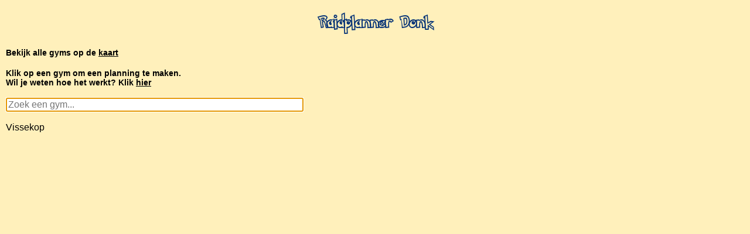

--- FILE ---
content_type: text/html; charset=UTF-8
request_url: http://raidplanner.nl/donk
body_size: 18916
content:
<!DOCTYPE html>
<html lang="en">

<head>
	<meta charset="utf-8">
	<meta http-equiv="X-UA-Compatible" content="IE=edge">
	<title>RaidPlanner Donk</title>
	<link rel="shortcut icon" href="/favicon.ico" type="image/x-icon">
	<link rel="icon" href="/favicon.ico" type="image/x-icon">
	<meta property="og:site_name" content="Raidplanner" />
	<meta property="og:title" content="RaidPlanner Donk" />
	<meta property="og:description" content="donk" />
	<meta property="og:image" content="https://raidplanner.nl/pokemon/pokeball.png" />
	<meta property="og:image:secure_url" content="https://raidplanner.nl/pokemon/pokeball.png" />
	<meta property="og:type" content="website" />
	<script src="https://code.jquery.com/jquery-3.6.0.min.js"></script>
	<link rel="stylesheet" type="text/css" href="/font/font.css">
	<meta name="viewport" content="width=device-width, initial-scale=1.0, user-scalable=no">
	<link rel="stylesheet" href="/lib/css/styles.css">
	<script>
		var timer  = new Date().getTime();
		var raidhour = 0;
		var raidday = 0;
		var meldingen = 0;
		var avondklok_melding = '';
		var plaats = 'donk';

		$(document).ready(function () {
			$('body').click(function() { timer  = new Date().getTime(); });
			
			setInterval(function() {
				if ( new Date().getTime() > timer + 60000 ) {
					location.href = location.href;
				}
			}, 5000);

			$.ajax({
				url: '/xhr/raidinfo',
				type: 'GET',
				dataType: 'json',
				success: function (XHRdata) {
					raidhour = parseInt(XHRdata.raid.hour);
					raidday = parseInt(XHRdata.raid.day);
					meldingen = parseInt(XHRdata.raid.meldingen);
					var selected = true;
					var eggForms = ['🥚 ', '🌀 '];
					var tierStar = '⭐';
					var groupStar = '★';
					$.each(XHRdata.bosses, function (index, item) {
						var name = '';
						var groupName = '';
						if (item.eggStars > 0) { 
							name += eggForms[item.eggForm] + item.eggStars + tierStar; 
							groupName += item.eggStars + groupStar; 
						}
						name += ' ' + item.groupName;
						groupName += ' ' + item.groupName;
						var value = 'Ei_' + item.tier;
						var options = $(document.createDocumentFragment());
						if (item.pokemon.length > 0 || item.showAlways == 1) {

							$.each(item.pokemon, function (index2, item2) {
								var weather = item2.weatherInfluences1;
								if (item2.weatherInfluences2 > '') {
									weather += ',' + item2.weatherInfluences2;
								}
								var pokemonName = item2.name;
								if (item2.form != '') {
									pokemonName += ' (' + item2.form + ')';
								}
								options.append($('<option>')
									.attr('value', item2.pokemon)
									.attr('data-shiny', item2.shiny)
									.attr('data-shadow', item2.shadow)
									.attr('data-tier', item2.tier)
									.attr('data-cp', item2.raidCaptureMin + ' / *' + item2.raidCaptureMax + '*')
									.attr('data-cp-boosted', item2.raidCaptureBoostMin + ' / *' + item2.raidCaptureBoostMax + '*')
									.attr('data-type', weather)
									.attr('data-name', pokemonName)
									.attr('data-form', item2.form)
									.attr('data-inPerson', item.inPerson)
									.text(pokemonName)
								);
							});
							if (item.eggStars > 0) {
								$('#bossestemplate').append($('<optgroup>').attr('label', groupName)
									.append($('<option>')
										.attr('value', value)
										.attr('data-shiny', '')
										.attr('data-shadow', '')
										.attr('data-tier', item.tier)
										.attr('data-cp', '')
										.attr('data-cp-boosted', '')
										.attr('data-type', '')
										.attr('data-name', name)
										.attr('selected', selected)
										.attr('data-inPerson', item.inPerson)
										.text(name)
									)
									.append(options)
								);
							} else {
								$('#bossestemplate').append($('<optgroup>').attr('label', groupName)
									.append(options)
								);
							}
							selected = false;
						}
					});
					$.each(XHRdata.meldingen, function (index, item) {
						$('#meldingentemplate')
							.append($('<option>')
								.attr('value', item.id)
								.text(item.melding)
							)
					});
					var pulldownCount = 22;
					var boolSelected = true;
					for (i = 1; i < pulldownCount; i++) {
						var date = new Date(Math.floor((Date.now() + (i * 60000 * 5)) / 5 / 60 / 1000) * 5 * 60 * 1000);
						var hours = date.getHours();
						var minutes = date.getMinutes();

						if (hours < 10) { hours = '0' + hours; }
						if (minutes < 10) { minutes = '0' + minutes; }

						$('#timetemplate').append($('<option>').attr('data-type', 'Normal').attr('value', hours + ':' + minutes).text(hours + ':' + minutes + ' uur').attr('selected', boolSelected));
						boolSelected = false;
					}
					boolSelected = true;
					for (t = 0; t < 3; t++) {
						var orgDate = new Date();
						var timerHours = 11 + (t * 3);
						orgDate.setHours(timerHours);
						orgDate.setMinutes(0);
						for (i = 0; i < 6; i++) {
							date = new Date(Math.floor((orgDate.getTime() + (i * 60000 * 5)) / 5 / 60 / 1000) * 5 * 60 * 1000);
							var hours = date.getHours();
							var minutes = date.getMinutes();

							if (hours < 10) { hours = '0' + hours; }
							if (minutes < 10) { minutes = '0' + minutes; }

							$('#elitetimetemplate').append($('<option>').attr('data-type', 'Elite Raid').attr('value', hours + ':' + minutes).text(hours + ':' + minutes + ' uur').attr('selected', boolSelected));
							boolSelected = false;
						}
					}
					if (raidhour) {
						$('#timetemplate').prepend($('<option>').attr('data-type', 'Raid Hour').attr('value', '18:00 - 19:00 Lopend').text('Raid Hour Lopend')); 
						$('#timetemplate').prepend($('<option>').attr('data-type', 'Raid Hour').attr('value', '18:00 - 19:00 Fietsend').text('Raid Hour Fietsend')); 
					}
					if (raidday) {
						$('#timetemplate').prepend($('<option>').attr('data-type', 'Raid Day').attr('value', '11:00 - 14:00 Lopend').text('Raid Day Lopend')); 
						$('#timetemplate').prepend($('<option>').attr('data-type', 'Raid Day').attr('value', '11:00 - 14:00 Fietsend').text('Raid Day Fietsend'));
					}
				},
				error: function (XHRdata) {
					console.log(XHRdata);
				}
			});

			$('.stopname').unbind('click').bind('click', function (e) {
				$('html, body').animate({ scrollTop: $(this).offset().top }, 500);
				e.preventDefault();
				var uid = $(this).attr('data-uid');
				
				var planningtemplate = $('#planningtemplate').html();
				planningtemplate = planningtemplate.replaceAll('[GYM-ID]', uid);
				planningtemplate = planningtemplate.replaceAll('[GYM-NAME]', $('#boss' + uid).attr('data-name'));
				planningtemplate = planningtemplate.replaceAll('[GYM-LAT]', $('#boss' + uid).attr('data-lat'));
				planningtemplate = planningtemplate.replaceAll('[GYM-LNG]', $('#boss' + uid).attr('data-lon'));

				var meldingenselecttemplate = "";
				if (meldingen) {
					meldingenselecttemplate = $('#meldingenselecttemplate').html();
				}
				planningtemplate = planningtemplate.replaceAll('[MELDINGENSELECT]', meldingenselecttemplate);
				
				$('#boss' + uid).html(planningtemplate);
				$('#boss' + uid).find('.tijd').append($('#timetemplate').html());
				$('#boss' + uid).find('.boss').html($('#bossestemplate').html());
				$('#boss' + uid).find('.coronamelding').append($('#meldingentemplate').html());
				$('#boss' + uid).slideToggle(300);

				$('#boss' + uid).find('.boss').on('change', function () {
					if ($('#boss' + uid).find('.boss option:selected').attr('data-tier') < 50) {
						$('#boss' + uid).find('.tijd').html($('#timetemplate').html());
					} else {
						$('#boss' + uid).find('.tijd').html($('#elitetimetemplate').html());
					}
				});
				
				$('.weather').unbind('click').bind('click', function() {
					$('.weather_clear').attr('src', '/weather/weather_' + $('.weather_clear').attr('data-image') + '.png');
					$('.weather_cloudy').attr('src', '/weather/weather_' + $('.weather_cloudy').attr('data-image') + '.png');
					$('.weather_fog').attr('src', '/weather/weather_' + $('.weather_fog').attr('data-image') + '.png');
					$('.weather_partlycloudy_day').attr('src', '/weather/weather_' + $('.weather_partlycloudy_day').attr('data-image') + '.png');
					$('.weather_rain').attr('src', '/weather/weather_' + $('.weather_rain').attr('data-image') + '.png');
					$('.weather_snow').attr('src', '/weather/weather_' + $('.weather_snow').attr('data-image') + '.png');
					$('.weather_sunny').attr('src', '/weather/weather_' + $('.weather_sunny').attr('data-image') + '.png');
					$('.weather_windy').attr('src', '/weather/weather_' + $('.weather_windy').attr('data-image') + '.png');
					var myThis = this;
					setTimeout( function () {
						$(myThis).attr('src', '/weather/weather_' + $(myThis).attr('data-image') + '_hi.png');
						setBossWeather(myThis);
					}, 1 );
				});

				$('.exraid').unbind('click').bind('click', function () {
					$(this).prop('checked', false);
					setTimeout( function () {
						alert('Op dit moment zijn er geen ex-raids mogelijk.');
					}, 1);
				});

				$('.copyplanning').unbind('click').bind('click', function () {
					var el = document.getElementById($(this).data('planningid'));
					copyToClipboard(el);
					$(this).html('Gekopieërd!');
					$(this).removeClass('flashbutton');
				});

				$('.maakplanning').unbind('click').bind( 'click', function() {
					var uId = $(this).attr('data-id');
					var planningTextarea = $(this).parent().find('.planning');
					var id = $(planningTextarea).attr('id');
					var lat	= $(this).parent().attr('data-lat');
					var lon	= $(this).parent().attr('data-lon');
					var name = $(this).parent().attr('data-name');
					
					var time = '' + $(this).parent().find('.tijd').val();
					var time_type = $(this).parent().find('.tijd option:selected').attr('data-type');
					var corona_melding_text = $(this).parent().find('.coronamelding option:selected').text();
					var corona_melding_id = $(this).parent().find('.coronamelding option:selected').val();

					var boss = $(this).parent().find('.boss option:selected');
					var pokemon = boss.attr('data-name').replace('_', ' ');
					var pokemonId = boss.val();
					var weatherType = boss.attr('data-type');
					var shiny = boss.attr('data-shiny');
					var cp = boss.attr('data-cp');
					var cpBoosted = boss.attr('data-cp-boosted');
					var tier = boss.attr('data-tier');
					
					var corona_melding = '';
					if (meldingen) {
						if (corona_melding_id > 1)		{ corona_melding = "*" + corona_melding_text + "*\n\n"; }
						if (corona_melding_id == 0)		{ corona_melding = avondklok_melding; }
					}

					if ( time.toLowerCase().includes('fietsend') || time.toLowerCase().includes('lopend') ) { name = 'Startgym: ' + name; }

					if ( weatherType ) { weatherType = ' (' + weatherType + ')'; }

					var exraid = '';
					if ( $('.exraid[data-exraid="' + $(this).attr('data-id') + '"]').is(':checked') ) { exraid = ' (EX-raid gym)'; }
					
					var cp_shiny = '';
					if ( pokemonId.substr(0, 3) != 'Ei_' ) { cp_shiny = 'Normal: ' + cp + '\nBoosted: ' + cpBoosted + '\n'; }
					
					var mega = '';
					if ( tier == 6 ) { mega = ""; }
					if ( tier == 7 ) { mega = ""; }

					var raidSpecial = '';
					if (time_type !== 'Normal') {
						raidSpecial = time_type + ' ' + time.replace('Lopend', 'uur - Lopend').replace('Fietsend', 'uur - Fietsend');
					} else {
						raidSpecial = time + ' uur';
					}
					var planning = raidSpecial + ' - ' + mega + pokemon + weatherType + ' ' + "\n" + name + exraid + "\n" + cp_shiny ;

					$.ajax({
						url : '/xhr/getshort/' + plaats + '/' + uId + '/' + pokemonId + '/' + time + '/' + lat + '/' + lon,
						type : 'GET',
						dataType : 'json',
						success : function (XHRdata) {
							//planning+= "🆕 " + XHRdata.url1 +  "\n";
							//planning+= "📍 " + XHRdata.url2 +  "\n";
							
							if ( XHRdata.url3 != '' ) {
								planning+= "👊 " + XHRdata.url3 +  "\n\n";
							} else {
								planning+= "\n";
							}
							
							planning+= corona_melding;
							
							planning+= "*Bij de gym*\n\n";
							if (time_type == 'Normal') {
								planning+= "*Remote*\n\n";
							}
							if (time_type != 'Elite Raid') {
								planning+= "*Invite*\n\n";
							} else {
								planning+= "*Geen remotes mogelijk!*";
							}
							
							$('#planning_' + uId).val(planning);
							$('.copyplanning[data-planningid="' + id + '"]').show();
							$('html, body').animate({ scrollTop: $('.stop[data-uid="' + uId + '"]').offset().top }, 500);
						},
						error : function (XHRdata) {
							console.log(XHRdata);
						}
					});
				});
			});

			$('#search').focus();
			$('#search').keyup(function (event) { filter('.stop'); });
		});

		function copyToClipboard(el) {
			el = (typeof el === 'string') ? document.querySelector(el) : el;

			if (navigator.userAgent.match(/ipad|ipod|iphone/i)) {

				var editable = el.contentEditable;
				var readOnly = el.readOnly;

				el.contentEditable = true;
				el.readOnly = true;

				var range = document.createRange();
				range.selectNodeContents(el);

				var selection = window.getSelection();
				selection.removeAllRanges();
				selection.addRange(range);
				el.setSelectionRange(0, 999999);

				el.contentEditable = editable;
				el.readOnly = readOnly;
			}
			else {
				el.select();
			}

			document.execCommand('copy');
		}

		function setBossWeather(selecterWeatherIcon) {
			var bossPulldown = $(selecterWeatherIcon).parent().parent().find('.boss');
			$(bossPulldown).find('option').each(function() {
				var weather = $(this).attr('data-type');
				if (weather) {
					var arrWeather = weather.split(',');
					if ( inArray($(selecterWeatherIcon).attr('data-type'), arrWeather) ) {
						$(this).text($(this).attr('data-name') + ' (boosted!)');
					} else {
						$(this).text($(this).attr('data-name'));
					}
				}
			});
		}
		
		function inArray(needle, haystack) {
			var length = haystack.length;
			for(var i = 0; i < length; i++) {
				if(typeof haystack[i] == 'object') {
					if(arrayCompare(haystack[i], needle)) return true;
				} else {
					if(haystack[i] == needle) return true;
				}
			}
			return false;
		}

		function filter(filterOnClass) {
			var searchString = $('#search').val();
			searchString = searchString.toLowerCase();

			$(filterOnClass).each(function (key, val) {
				var show = 0;

				if (searchString.length > 1) {
					var foundText = $(this).children().text();
					foundText = foundText.toLowerCase();
					var found = foundText.indexOf(searchString);
				} else {
					var found = 1;
				}

				if (searchString.length == 0 || searchString.length == 1) {
					show = 1;
				} else {
					if (found > -1) {
						show = 1;
					}
				}

				if (show == 1) {
					$(this).show();
				} else {
					$(this).hide();
				}
			});
		}

	</script>
	<!-- Global Site Tag (gtag.js) - Google Analytics -->
	<script async src="https://www.googletagmanager.com/gtag/js?id=UA-106734835-1"></script>
	<script>
		window.dataLayer = window.dataLayer || [];
		function gtag() { dataLayer.push(arguments) };
		gtag('js', new Date());
		gtag('config', 'UA-106734835-1');
	</script>
</head>

<body>
	<div class="container">
		<center>
			<h3>
				<a href="/">Raidplanner
					Donk
				</a>
			</h3>
		</center>

		<h4>
			Bekijk alle gyms op de <a href="/map/donk">kaart</a>
		</h4>
		<h4>
			Klik op een gym om een planning te maken.<br />Wil je weten hoe het werkt? Klik <a href="/">hier</a>
		</h4>
		<input type="text" name="search" id="search" placeholder="Zoek een gym..." />
		<br />
		<br />
		<div id='gyms'>
			<div class="stop" data-uid="7653">
				<span class="stopname" data-uid="7653" data-id="gym7653">Vissekop</span>
			</div>
			<div class="stopinfo" id="boss7653" data-lat="4.453866958618164" data-lon="51.27811050415039" data-name="Vissekop" data-uid="7653">
			</div>
		</div>

	</div>
	<template id="planningtemplate">
		<span class="weathers" style="display:inline-block;padding-top:10px;padding-bottom:10px;">
			<img class="weather weather_clear" data-type="Clear" data-image="clear" src="/weather/weather_clear.png">
			<img class="weather weather_cloudy" data-type="Cloudy" data-image="cloudy" src="/weather/weather_cloudy.png">
			<img class="weather weather_fog" data-type="Fog" data-image="fog" src="/weather/weather_fog.png">
			<img class="weather weather_partlycloudy_day" data-type="Partly Cloudy" data-image="partlycloudy_day" src="/weather/weather_partlycloudy_day.png">
			<img class="weather weather_rain" data-type="Rainy" data-image="rain" src="/weather/weather_rain.png">
			<img class="weather weather_snow" data-type="Snowy" data-image="snow" src="/weather/weather_snow.png">
			<img class="weather weather_sunny" data-type="Sunny" data-image="sunny" src="/weather/weather_sunny.png">
			<img class="weather weather_windy" data-type="Windy" data-image="windy" src="/weather/weather_windy.png">
		</span>
		<div style="clear:both;"></div>
		<select class="boss"></select>
		<select class="tijd"></select>
		&nbsp;
		<input type="checkbox" name="exraid" class="exraid" style="cursor:pointer;" id="exraid[GYM-ID]" data-exraid="[GYM-ID]">
		<label style="cursor:pointer;" for="exraid[GYM-ID]">
			<span style="font-size:12px;">EX-raid mogelijk?</span>
		</label><br>
		[MELDINGENSELECT]
		<button class="maakplanning" data-id="[GYM-ID]">Maak planning</button><br><br>
		Kopieër de planning en plak deze in je WhatsApp Raid Groep.<br>
		Iedereen kan het bericht dan kopiëren, in een nieuw bericht plakken, en zijn/haar eigen naam er bij zetten:<br>
		<button style="display:none;" type="button" data-planningid="planning_[GYM-ID]" class="copyplanning flashbutton">Kopieër de planning</button><br>
		<textarea class="planning" id="planning_[GYM-ID]" placeholder="Hier komt de planning nadat je drukt op 'maak planning'....."></textarea><br>
		<a href="https://www.google.com/maps/dir/?api=1&amp;origin=&amp;destination=[GYM-LNG],[GYM-LAT]&amp;dir_action=navigate&amp;travelmode=walking">Navigeer naar [GYM-NAME]</a><br><br><br>
	</template>
	<template id="meldingenselecttemplate">
		<select class="coronamelding" data-melding="[GYM-ID]"></select><br>
	</template>
	<select id="bossestemplate" style="display:none;"></select>
	<select id="meldingentemplate" style="display:none;"></select>
	<select id="timetemplate" style="display:none;"></select>
	<select id="elitetimetemplate" style="display:none;"></select>
</body>

</html>

--- FILE ---
content_type: text/css
request_url: http://raidplanner.nl/font/font.css
body_size: 493
content:
@font-face {
  font-family: 'Pokemon Hollow';
  src: url('Pokemon Hollow.eot'); /* IE9 Compat Modes */
  src: url('Pokemon Hollow.eot?#iefix') format('embedded-opentype'), /* IE6-IE8 */
       url('Pokemon Hollow.woff') format('woff'), /* Modern Browsers */
       url('Pokemon Hollow.ttf')  format('truetype'), /* Safari, Android, iOS */
       url('Pokemon Hollow.svg#cd45baf9a25cf6729cc04373d725f094') format('svg'); /* Legacy iOS */
       
  font-style:   normal;
  font-weight:  400;
}

